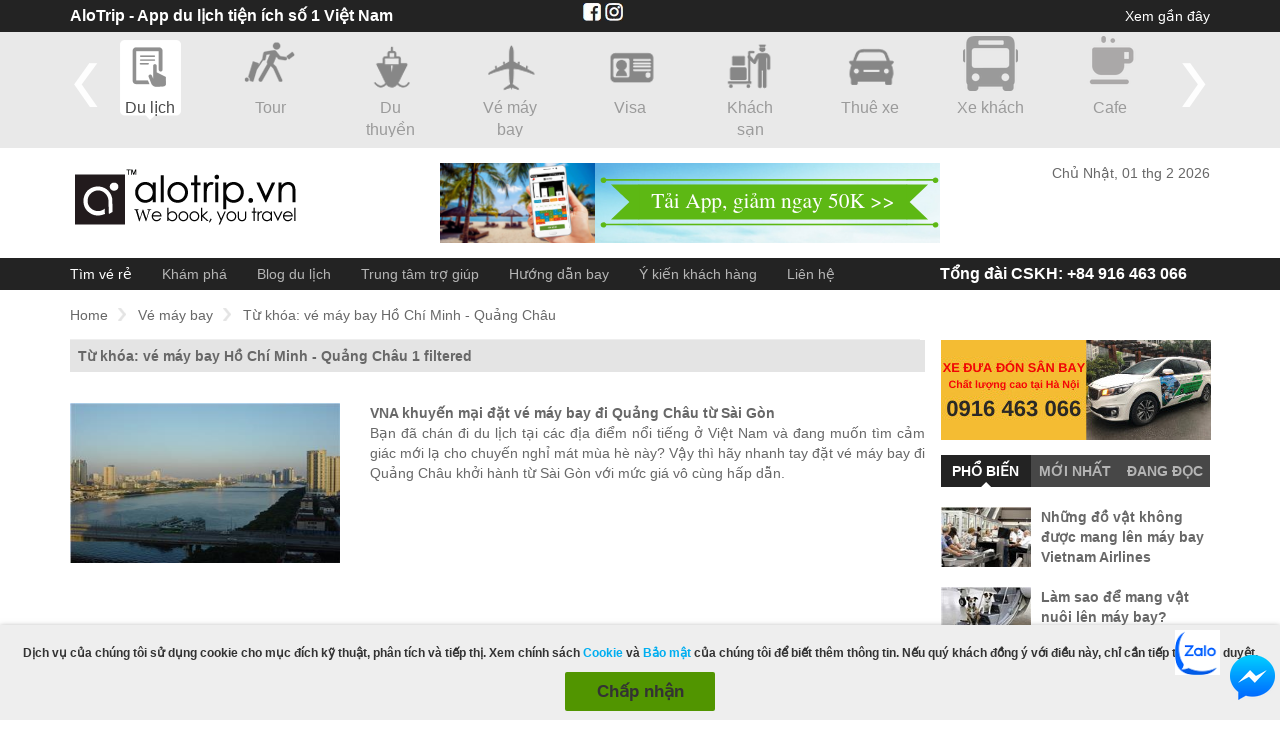

--- FILE ---
content_type: text/html; charset=utf-8
request_url: https://www.alotrip.vn/ve-may-bay/tags/ve-may-bay-ho-chi-minh-quang-chau
body_size: 16482
content:
<!DOCTYPE html>

<html xmlns="http://www.w3.org/1999/xhtml" lang="vi">
<head>
    <meta name="geo.region" content="VN" />
    <meta name="geo.placename" content="Hanoi" />
    <meta name="geo.position" content="21.006851;105.835241" />
    <meta name="ICBM" content="21.006851, 105.835241" />
    <meta http-equiv="Content-Type" content="text/html; charset=UTF-8" />
    <title>T&#x1EEB; kh&#xF3;a: v&#xE9; m&#xE1;y bay H&#x1ED3; Ch&#xED; Minh - Qu&#x1EA3;ng Ch&#xE2;u - V&#xE9; m&#xE1;y bay AloTrip.vn</title>
    <meta name="description" content="T&#x1EEB; kh&#xF3;a: v&#xE9; m&#xE1;y bay H&#x1ED3; Ch&#xED; Minh - Qu&#x1EA3;ng Ch&#xE2;u - Xem c&#xE1;c b&#xE0;i vi&#x1EBF;t li&#xEA;n quan &#x111;&#x1EBF;n t&#x1EEB; kh&#xF3;a v&#xE9; m&#xE1;y bay H&#x1ED3; Ch&#xED; Minh - Qu&#x1EA3;ng Ch&#xE2;u" />
    <meta name="keywords" content="T&#x1EEB; kh&#xF3;a: v&#xE9; m&#xE1;y bay H&#x1ED3; Ch&#xED; Minh - Qu&#x1EA3;ng Ch&#xE2;u" />
    <meta name="viewport" content="width=device-width, initial-scale=1.0, maximum-scale=1.0" />
    <link rel="shortcut icon" href="/images/favicon.ico" />
    <meta name="msvalidate.01" content="6E1914DF467C14722BFE496B576D6777" />
    <link rel="canonical" />
	
    <script src="https://code.jquery.com/jquery-3.7.1.js"
            integrity="sha256-eKhayi8LEQwp4NKxN+CfCh+3qOVUtJn3QNZ0TciWLP4="
            crossorigin="anonymous"></script>

    <script src="https://code.jquery.com/jquery-migrate-3.4.1.min.js"
       				integrity="sha256-UnTxHm+zKuDPLfufgEMnKGXDl6fEIjtM+n1Q6lL73ok="
       				crossorigin="anonymous"></script>
    <script src="https://cdnjs.cloudflare.com/ajax/libs/jquery.tipsy/1.0.3/jquery.tipsy.min.js" integrity="sha512-eVZ32+tSCynyovm4XjueCZMl/S4bDZeOlo26LqkHplwQ99NPMG6Q37WED09zlsDa0cB4C2D1M8a34RlmnOTMBQ==" crossorigin="anonymous" referrerpolicy="no-referrer"></script>
    <script async src="/Scripts/common.js" type="text/javascript"></script>
    <script src="https://cdnjs.cloudflare.com/ajax/libs/bxslider/4.2.15/jquery.bxslider.min.js" integrity="sha512-p55Bpm5gf7tvTsmkwyszUe4oVMwxJMoff7Jq3J/oHaBk+tNQvDKNz9/gLxn9vyCjgd6SAoqLnL13fnuZzCYAUA==" crossorigin="anonymous" referrerpolicy="no-referrer"></script>
    <script src="https://cdnjs.cloudflare.com/ajax/libs/jquery.loadtemplate/1.5.10/jquery.loadTemplate.min.js" integrity="sha512-T1zx+UG2gXu9mr29wvzaKkNUmAOAie40T32ZPIvcRPJgO5br53+Ocqj8gzguUuix7FK+Z3ncRCJMaZcumnPZzg==" crossorigin="anonymous" referrerpolicy="no-referrer"></script>
    <script async src="/Scripts/jquery.pajinate.js"></script>  
    <script src="https://cdnjs.cloudflare.com/ajax/libs/jquery.colorbox/1.6.4/jquery.colorbox-min.js" integrity="sha512-DAVSi/Ovew9ZRpBgHs6hJ+EMdj1fVKE+csL7mdf9v7tMbzM1i4c/jAvHE8AhcKYazlFl7M8guWuO3lDNzIA48A==" crossorigin="anonymous" referrerpolicy="no-referrer"></script>
    <script async src="/Scripts/main.js"></script>
    <script async src="/Scripts/LunarSolarConverter.js"></script>
    <script src="https://cdn.jsdelivr.net/npm/bootstrap@3.3.7/dist/js/bootstrap.min.js" integrity="sha384-Tc5IQib027qvyjSMfHjOMaLkfuWVxZxUPnCJA7l2mCWNIpG9mGCD8wGNIcPD7Txa" crossorigin="anonymous"></script>
    <script src="https://cdn.jsdelivr.net/npm/select2@4.1.0-rc.0/dist/js/select2.min.js"></script>
    
    <script type="text/javascript" src="/Scripts/ui.datepicker.lunar.min.js"></script>
    <script src="https://cdnjs.cloudflare.com/ajax/libs/lazysizes/5.3.2/lazysizes.min.js" integrity="sha512-q583ppKrCRc7N5O0n2nzUiJ+suUv7Et1JGels4bXOaMFQcamPk9HjdUknZuuFjBNs7tsMuadge5k9RzdmO+1GQ==" crossorigin="anonymous" referrerpolicy="no-referrer"></script>
    <link rel="stylesheet" href="https://cdn.jsdelivr.net/npm/bootstrap@4.0.0/dist/css/bootstrap.min.css" integrity="sha384-Gn5384xqQ1aoWXA+058RXPxPg6fy4IWvTNh0E263XmFcJlSAwiGgFAW/dAiS6JXm" crossorigin="anonymous">
    <meta http-equiv="Content-Type" content="text/html;charset=utf-8" />
    <meta name="google-site-verification" content="2NgDFNoupjhdwhYn8zCtHzPTf5VGc6YEw9fAeDbH7Gw" />
    <script type="text/javascript" src="https://ajax.microsoft.com/ajax/jquery.templates/beta1/jquery.tmpl.min.js"></script>
    <!-- travel agency -->
    <script type="application/ld+json">
		{
		"@context":"https://schema.org",
		"@type":"TravelAgency",
		"name":"AloTrip - Vé Máy Bay Giá Rẻ",
		"image":["/images/logovn.png"],
		"telephone":"+84 916 463 066",
		"url":"https://www.alotrip.vn/",

		"address":{"@type":"PostalAddress","streetAddress":"17 Lương Định Của","addressLocality":"Phường Kim Liên, Quận Đống Đa","postalCode":"100000","addressRegion":"Hà Nội","addressCountry":"VN"},
		"aggregateRating":{"@type":"AggregateRating","ratingValue":"4.5","reviewCount":"1429"},
		"priceRange":"99000-999999","openingHoursSpecification":[
		{"@type":"OpeningHoursSpecification","dayOfWeek":["Monday"],"opens":"07:00","closes":"24:00"},
		{"@type":"OpeningHoursSpecification","dayOfWeek":["Tuesday"],"opens":"07:00","closes":"24:00"},
		{"@type":"OpeningHoursSpecification","dayOfWeek":["Wednesday"],"opens":"07:00","closes":"24:00"},
		{"@type":"OpeningHoursSpecification","dayOfWeek":["Thursday"],"opens":"07:00","closes":"24:00"},
		{"@type":"OpeningHoursSpecification","dayOfWeek":["Friday"],"opens":"07:00","closes":"24:00"},
		{"@type":"OpeningHoursSpecification","dayOfWeek":["Saturday"],"opens":"07:00","closes":"24:00"},
		{"@type":"OpeningHoursSpecification","dayOfWeek":["Sunday"],"opens":"07:00","closes":"24:00"}
		]
		}
	</script>
    <script>
		(function () {
			var _fbq = window._fbq || (window._fbq = []);
			if (!_fbq.loaded) {
				var fbds = document.createElement('script');
				fbds.async = true;
				fbds.src = '//connect.facebook.net/en_US/fbds.js';
				var s = document.getElementsByTagName('script')[0];
				s.parentNode.insertBefore(fbds, s);
				_fbq.loaded = true;
			}
		})();
		window._fbq = window._fbq || [];
		window._fbq.push(['track', '6021009661689', { 'value': '0.00', 'currency': 'USD' }]);
	</script>

	<!-- Google Tag Manager -->
	<script>
		(function (w, d, s, l, i) {
			w[l] = w[l] || []; w[l].push({
				'gtm.start':
					new Date().getTime(), event: 'gtm.js'
			}); var f = d.getElementsByTagName(s)[0],
				j = d.createElement(s), dl = l != 'dataLayer' ? '&l=' + l : ''; j.async = true; j.src =
					'https://www.googletagmanager.com/gtm.js?id=' + i + dl; f.parentNode.insertBefore(j, f);
		})(window, document, 'script', 'dataLayer', 'GTM-MRMQMGD9');</script>
	<!-- End Google Tag Manager -->

    <link rel="stylesheet" href="/Styles/_LayoutFlight.css"/>
</head>
<body>
<header>
    <div id="header-top-container">
        <div id="header-top" class="container-980">
            <a href="" id="top-logo-menu">
                <img class="lazyload" data-src="/images/icon/logo-small.png" alt="AloTrip" />
            </a>
            <p style="float: left;color: white;font-size: 16px;font-weight: bold;" class="t-hiddent">AloTrip - App du lịch tiện ích số 1 Việt Nam</p>
            <div>
                <div class="top-social" style="float: left; margin-left: 190px; margin-right: 10px; color: #ccc;" class="t-hiddent">
                    <a href="https://www.facebook.com/AloTripTravel" target="_blank"><img class="lazyload" data-src="/images/icon/facebook-icon.jpg" alt="Phone" /></a>
                    <a href="https://www.instagram.com/alotrip/" target="_blank"><img class="lazyload" data-src="/images/icon/insta-icon.jpg" alt="Phone" /></a>
                </div>
                <div class="header-top-right" id="loghistory-container">

                    <label id="btnViewLogs">Xem gần đây</label>

                </div>
            </div>
        </div>
        <!-- end #header-top -->
    </div>
    <div id="global-nav-container">
        <div id="global-nav" class="container-980">
            
<style>
	/** VARIABLES
	===================================*/

	/** RESET AND LAYOUT
	===================================*/

	.bx-wrapper {
		position: relative;
		margin-bottom: 60px;
		padding: 0;
		*zoom: 1;
		-ms-touch-action: pan-y;
		touch-action: pan-y;
	}

	.bxslider {
		margin: 0;
		padding: 0;
	}

	ul.bxslider {
		list-style: none;
	}

	.bx-viewport {
		/* fix other elements on the page moving (in Chrome) */
		-webkit-transform: translateZ(0);
		height: 105px !important;
	}

	/** THEME
	===================================*/

	.bx-wrapper {
		position: relative;
		margin: 0 auto;
		padding: 0 20px;
	}

		.bx-wrapper .bx-pager,
		.bx-wrapper .bx-controls-auto {
			position: absolute;
			bottom: -30px;
			width: 100%;
		}

		/* LOADER */

		.bx-wrapper .bx-loading {
			min-height: 50px;
			height: 100%;
			width: 100%;
			position: absolute;
			top: 0;
			left: 0;
			z-index: 2000;
		}

		/* PAGER */

		.bx-wrapper .bx-pager {
			text-align: center;
			font-size: .85em;
			font-family: Arial;
			font-weight: bold;
			color: #666;
			padding-top: 20px;
		}

			.bx-wrapper .bx-pager.bx-default-pager a {
				background: #666;
				text-indent: -9999px;
				display: block;
				width: 10px;
				height: 10px;
				margin: 0 5px;
				outline: 0;
				border-radius: 5px;
			}

				.bx-wrapper .bx-pager.bx-default-pager a:hover,
				.bx-wrapper .bx-pager.bx-default-pager a.active,
				.bx-wrapper .bx-pager.bx-default-pager a:focus {
					background: #000;
				}

		.bx-wrapper .bx-pager-item,
		.bx-wrapper .bx-controls-auto .bx-controls-auto-item {
			display: inline-block;
			vertical-align: bottom;
			*zoom: 1;
			*display: inline;
		}

		.bx-wrapper .bx-pager-item {
			font-size: 0;
			line-height: 0;
		}

		/* DIRECTION CONTROLS (NEXT / PREV) */



		/* AUTO CONTROLS (START / STOP) */

		.bx-wrapper .bx-controls-auto {
			text-align: center;
		}

			.bx-wrapper .bx-controls-auto .bx-start {
				display: block;
				text-indent: -9999px;
				width: 10px;
				height: 11px;
				outline: 0;
				margin: 0 3px;
			}

				.bx-wrapper .bx-controls-auto .bx-start:hover,
				.bx-wrapper .bx-controls-auto .bx-start.active,
				.bx-wrapper .bx-controls-auto .bx-start:focus {
					background-position: -86px 0;
				}

			.bx-wrapper .bx-controls-auto .bx-stop {
				display: block;
				text-indent: -9999px;
				width: 9px;
				height: 11px;
				outline: 0;
				margin: 0 3px;
			}

				.bx-wrapper .bx-controls-auto .bx-stop:hover,
				.bx-wrapper .bx-controls-auto .bx-stop.active,
				.bx-wrapper .bx-controls-auto .bx-stop:focus {
					background-position: -86px -33px;
				}

		/* PAGER WITH AUTO-CONTROLS HYBRID LAYOUT */

		.bx-wrapper .bx-controls.bx-has-controls-auto.bx-has-pager .bx-pager {
			text-align: left;
			width: 80%;
		}

		.bx-wrapper .bx-controls.bx-has-controls-auto.bx-has-pager .bx-controls-auto {
			right: 0;
			width: 35px;
		}

		/* IMAGE CAPTIONS */

		.bx-wrapper .bx-caption {
			position: absolute;
			bottom: 0;
			left: 0;
			background: #666;
			background: rgba(80, 80, 80, 0.75);
			width: 100%;
		}

			.bx-wrapper .bx-caption span {
				color: #fff;
				font-family: Arial;
				display: block;
				font-size: .85em;
				padding: 10px;
			}

	@media screen and (min-width: 769px) {
		.bx-wrapper {
			max-width: 1140px !important;
			width: 1140px !important;
		}
	}

	.bx-pager.bx-default-pager {
		display: none;
	}

	.bx-controls-direction {
		position: relative;
	}

	.bx-wrapper .bx-controls-direction a {
		position: absolute;
		top: -93px;
		outline: 0;
		width: 32px;
		height: 80px;
		text-indent: -9999px;
		z-index: 9999;
	}

	.bx-wrapper .bx-prev {
		left: -20px;
		background: url(/images/icon/prev.png) no-repeat center #e9e9e9;
	}

	.bx-wrapper .bx-next {
		right: -20px;
		background: url(/images/icon/next.png) no-repeat center #e9e9e9;
	}

	#global-nav ul li:hover, #global-nav ul li.active {
		background: url(/images/icon/hover.png) no-repeat center;
		color: #494949;
	}
</style>
<ul id="owl-demo">
	<li  class="active" >
		<a href='https://www.facebook.com/AloTripTravel/' >
			<img class="lazyload" data-src="/images/icon/guide.png" alt="Vietnam Guide"><b style="font-weight: normal;">Du lịch</b>
		</a>
	</li>
	<li >
		<a href="https://www.alotrip.vn/lien-he"  target="_blank"  rel="nofollow">
			<img class="lazyload" data-src="/images/icon/tour.png" alt="Vietnam Tours"><b style="font-weight: normal;">Tour</b>
		</a>
	</li>
	<li >
		<a href="https://www.alotrip.vn/lien-he"  target="_blank"  rel="dofollow">
			<img class="lazyload" data-src="/images/icon/cruise.png" alt="Vietnam Cruise"><b style="font-weight: normal;">Du thuyền</b>
		</a>
	</li>
	<li >
		<a href="https://vemaybay.alotrip.vn"  target="_blank" >
			<img class="lazyload" data-src="/images/icon/airplan.png" alt="Vietnam Airlines"><b style="font-weight: normal;">Vé máy bay</b>
		</a>
	</li>
	<li >
		<a href="https://www.alotrip.vn/lien-he"  target="_blank"  rel="dofollow">
			<img class="lazyload" data-src="/images/icon/visa.png" alt="Vietnam Visa"><b style="font-weight: normal;">Visa</b>
		</a>
	</li>
	<li >
		<a href="https://khachsan.alotrip.vn"  target="_blank"  rel="nofollow">
			<img class="lazyload" data-src="/images/icon/hotel.png" alt="Vietnam Hotels"><b style="font-weight: normal;">Khách sạn</b>
		</a>
	</li>
	<li >
		<a href="https://www.alotrip.vn/thue-xe"  target="_blank" >
			<img class="lazyload" data-src="/images/icon/car.png" alt="Vietnam Cars"><b style="font-weight: normal;">Thuê xe</b>
		</a>
	</li>
	<li >
		<a href="https://www.alotrip.vn/dat-xe-khach-xe-bus"  target="_blank" >
			<img class="lazyload" data-src="/images/icon/bus.png" alt="AloTrip"><b style="font-weight: normal;">Xe khách</b>
		</a>
	</li>
	<li >
		<a href="https://www.alotrip.cafe/"  target="_blank" >
			<img class="lazyload" data-src="/images/icon/cafe.png" alt="AloTrip"><b style="font-weight: normal;">Cafe</b>
		</a>
	</li>
	<li >
		<a href="/shopping"   target="_blank" >
			<img class="lazyload" data-src="/images/icon/shopping-cart.png" alt="AloTrip"><b style="font-weight: normal;">Shopping</b>
		</a>
	</li>
	<li >
		<a href="https://alotrip-vn.portals.famobi.com/"  target="_blank" >
			<img class="lazyload" data-src="/images/icon/games.png" alt="AloTrip"><b style="font-weight: normal;">Giải trí</b>
		</a>
	</li>
	<li >
		<a href="https://www.airalo.com/vi?p=alotrip" target="_blank" rel="nofollow" title="Advertising">
			<img class="lazyload" data-src="/images/icon/simcard.png" alt="AloTrip" /><b style="font-weight: normal;">eSim</b>
		</a>
	</li>
</ul>

<div class="modal fade" id="modal-shopping" tabindex="-1" role="dialog" aria-labelledby="mySmallModalLabel" style="font-family: Arial, Helvetica, sans-serif;">
	<div class="modal-dialog">
		<div class="modal-shopping">
			<i class="close-modal" data-dismiss="modal" aria-label="Close" style="cursor: pointer;
    width: 20px;
    height: 20px;
    display: block;
    position: absolute;
    top: 10px;
    right: 10px;
    z-index: 10;
    background-image: url(../images/icon/cl.png);
    background-repeat: no-repeat;
    background-size: 20px 20px;"></i>
			<div class="mt-box" style="background: white;">
				<div class="center-text">

					<p style="font-size: 18px !important;margin: 0px 0px 10px 0px;padding: 34px 0px 0px 0px;line-height: 1.3;text-align: center;">Vui lòng tải App AloTrip để Shopping và tích điểm đổi quà.</p>
					<p style="font-size: 18px !important;margin: 0px 0px 10px 0px;padding: 15px 0px 0px 0px;line-height: 1.3;text-align: center;">IOs: <a style="color: red;" href="https://apps.apple.com/app/id1227965021" target="_blank" rel="nofollow" title="Advertising">https://apps.apple.com/app/id1227965021</a></p>
					<p style="font-size: 18px !important;margin: 0px 0px 10px 0px;padding: 15px 0px 0px 0px;line-height: 1.3;text-align: center;">Android: <a style="color: red;" href="https://play.google.com/store/apps/details?id=com.alotrip.flight" target="_blank" rel="nofollow" title="Advertising">https://play.google.com/store/apps/details?id=com.alotrip.flight</a></p>
					<p style="font-size: 18px !important;margin: 0px 0px 10px 0px;padding: 15px 0px 10px 0px;line-height: 1.3;text-align: center;">Để được hỗ trợ, Quý Khách Gọi/Zalo: 081 668 7977</p>
				</div>
			</div>
		</div>
	</div>
</div>

<script type="text/javascript">
	$("#shoppingpopup").bind('click', function () {
		$('#modal-shopping').modal('show');
	});
</script>

        </div>
    </div>
    <div id="banner-logo-container">
        <div id="banner-logo" class="container-980">
            <p class="ch4">
                <a href="https://www.alotrip.vn">
                    <img class="lazyload" data-src="/images/logovn.png" alt="Vietnam Travel Guide" />
                </a>
            </p>
                <div class="searchbar">
                    <a href="https://www.alotrip.vn/ve-may-bay/tin-tuc/tai-app-lien-tay-rinh-ngay-voucher-giam-gia" target="_blank">
                        <img class="lazyload" data-src="/images/giam-gia.png" alt="" />
                    </a>
                </div>
                <div class="weather-container">
                    <div id="weather-a"></div>
                    <p>Ch&#x1EE7; Nh&#x1EAD;t, 01 thg 2 2026</p>
                </div>
        </div>
    </div>
    <div id="site-nav-container">
        <nav id="site-nav" class="container-980">
            <label id="lblMenu" style="display: block;">Menu</label>
            <div class="li-contact-mobile" style="display: none;">
                <span><a href="/lien-he" style="color: #FFF;">Liên hệ</a></span>

            </div>
            <ul class="main-menu">
                <li id="li-menu-home" style="display: none;"><a href="https://alotrip.vn"><img class="lazyload" data-src="/images/logo-small.png" alt="AloTrip" /></a></li>
                <li id="li-search" class="active"><a href="http://vemaybay.alotrip.vn">Tìm vé rẻ</a></li>
                <li class="m-explore"><a href="/ve-may-bay/kham-pha">Khám phá</a></li>
                <li class="m-news"><a href="/ve-may-bay/tin-tuc">Blog du lịch</a></li>
                <li class="m-help-center"><a href="/ve-may-bay/trung-tam-tro-giup">Trung tâm trợ giúp</a></li>
                <li class="m-flightguides"><a href="/huong-dan-bay">Hướng dẫn bay</a></li>
                <li class="m-testimonial"><a href="/ve-may-bay/danh-gia">Ý kiến khách hàng</a></li>
                <li class="li-phone"><a href="tel:+84916463066">Tổng đài CSKH: +84 916 463 066</a></li>
                <li class="m-contact"><a href="/lien-he">Liên hệ</a></li>

            </ul>
            <div class="livechat" id="nav-flight">
                <label id="shortcut-chat">
                    <img class="lazyload" data-src="https://a1.websitealive.com/8080/visitor/image/?code_id=614" style="cursor: pointer" onclick="window.open('https://a1.websitealive.com/8080/visitor/window/?code_id=614&amp;dl=' + escape(document.location.href), 'wsa_8080_0', 'height=200,width=200')">
                </label>
                <label id="shortcut-phone" style="display: none;"><a href="tel:+84916463066"><img class="lazyload" data-src="/images/phone.png" alt="Phone" /></a></label>
            </div>
        </nav>
    </div>
</header>
<div style="width: 1140px; margin: 0 auto;" id="main-body">
    <div id="main-body-content">
<div id="container">
    <div class="navigator_newsdetail">
        <ul class="navigator_content clearfix">
            <li><a href="/">Home</a></li>
            <li><a href="/ve-may-bay">Vé máy bay</a></li>
            <li>Từ khóa: v&#xE9; m&#xE1;y bay H&#x1ED3; Ch&#xED; Minh - Qu&#x1EA3;ng Ch&#xE2;u</li>
        </ul>
    </div>
    <div id="body_container">
        <div class="filter">
            <h1>Từ khóa: vé máy bay Hồ Chí Minh - Quảng Châu <span id="post-count">(0 bài viết)</span></h1>
            
        </div>
        <div class="body_content" id="body-content">
            <div id="gridcontainer" class="content">
                <div class="clearfix"></div>
<div id="paging">
    <div class="countpage">
        1 - 0 of 0
    </div>
    <div class="number-page">
        
    </div>
</div>

            </div>
            
            <div class="number-page"></div>
            <div class="countpage"></div>

            <div class="navigator_newsdetail">
                <ul class="navigator_content clearfix">
                    <li><a href="/">Home</a></li>
                    <li><a href="/ve-may-bay">Vé máy bay</a></li>
                    <li>Từ khóa: v&#xE9; m&#xE1;y bay H&#x1ED3; Ch&#xED; Minh - Qu&#x1EA3;ng Ch&#xE2;u</li>
                </ul>
            </div>
        </div>
    </div>

    
<div id="sidebar_right">
    <div id="sidebar-container">
        <div class="box-sidebar">
            <a href="https://www.alotrip.vn/ve-may-bay/tin-tuc/dich-vu-xe-dua-don-san-bay-tai-alotrip" target="_blank">
	<img class="imgmain lazyload" data-src="https://cdn-file.alotrip.com/banner/car-alotrip.jpg">
</a>

        </div>
        <div class="box-sidebar box-tab">
            <ul id="sidebar-tab">
                <li class="active" data-id="popular"><h3>Phổ biến</h3></li>
                <li data-id="lastest"><h3>Mới nhất</h3></li>
                <li data-id="recent"><h3>Đang đọc</h3></li>
            </ul>
            <div id="tab-popular" class="sub-tab-1">
                    <div class="sidebar-post">
                        <a href="/ve-may-bay/tin-tuc/nhung-do-vat-khong-duoc-mang-len-may-bay-vietnam-airlines">
                            <img class="lazyload" data-src="https://cdn-file.alotrip.com/photo/vietnam-airlines/thumb/security-screening-area-518.jpeg" alt="Nh&#x1EEF;ng &#x111;&#x1ED3; v&#x1EAD;t kh&#xF4;ng &#x111;&#x1B0;&#x1EE3;c mang l&#xEA;n m&#xE1;y bay Vietnam Airlines" title="Nh&#x1EEF;ng &#x111;&#x1ED3; v&#x1EAD;t kh&#xF4;ng &#x111;&#x1B0;&#x1EE3;c mang l&#xEA;n m&#xE1;y bay Vietnam Airlines" />
                            <b class="title">Nh&#x1EEF;ng &#x111;&#x1ED3; v&#x1EAD;t kh&#xF4;ng &#x111;&#x1B0;&#x1EE3;c mang l&#xEA;n m&#xE1;y bay Vietnam Airlines</b>
                        </a>
                    </div>
                    <div class="sidebar-post">
                        <a href="/ve-may-bay/tin-tuc/lam-sao-de-mang-vat-nuoi-len-may-bay">
                            <img class="lazyload" data-src="https://cdn-file.alotrip.com/photo/others/thumb/pets-carried-on-board-618.jpeg" alt="L&#xE0;m sao &#x111;&#x1EC3; mang v&#x1EAD;t nu&#xF4;i l&#xEA;n m&#xE1;y bay?" title="L&#xE0;m sao &#x111;&#x1EC3; mang v&#x1EAD;t nu&#xF4;i l&#xEA;n m&#xE1;y bay?" />
                            <b class="title">L&#xE0;m sao &#x111;&#x1EC3; mang v&#x1EAD;t nu&#xF4;i l&#xEA;n m&#xE1;y bay?</b>
                        </a>
                    </div>
                    <div class="sidebar-post">
                        <a href="/ve-may-bay/tin-tuc/di-tu-tp-hcm-den-da-lat-mat-bao-lau">
                            <img class="lazyload" data-src="https://cdn-file.alotrip.com/photo/seo/phong-canh-dep-nhu-tranh-cua-da-lat-326.jpeg" alt="&#x110;i t&#x1B0;&#x300; TP HCM &#x111;&#xEA;&#x301;n &#x110;a&#x300; La&#x323;t m&#xE2;&#x301;t bao l&#xE2;u?" title="&#x110;i t&#x1B0;&#x300; TP HCM &#x111;&#xEA;&#x301;n &#x110;a&#x300; La&#x323;t m&#xE2;&#x301;t bao l&#xE2;u?" />
                            <b class="title">&#x110;i t&#x1B0;&#x300; TP HCM &#x111;&#xEA;&#x301;n &#x110;a&#x300; La&#x323;t m&#xE2;&#x301;t bao l&#xE2;u?</b>
                        </a>
                    </div>
                    <div class="sidebar-post">
                        <a href="/ve-may-bay/tin-tuc/can-tho-di-rach-gia-bao-nhieu-km-neu-di-tu-tuc">
                            <img class="lazyload" data-src="https://cdn-file.alotrip.com/photo/z4test/can-tho-di-rach-gia-bao-nhieu-km-neu-di-tu-tuc-673.jpeg" alt="C&#x1EA7;n Th&#x1A1; &#x111;i R&#x1EA1;ch Gi&#xE1; bao nhi&#xEA;u km - n&#x1EBF;u &#x111;i t&#x1EF1; t&#xFA;c?" title="C&#x1EA7;n Th&#x1A1; &#x111;i R&#x1EA1;ch Gi&#xE1; bao nhi&#xEA;u km - n&#x1EBF;u &#x111;i t&#x1EF1; t&#xFA;c?" />
                            <b class="title">C&#x1EA7;n Th&#x1A1; &#x111;i R&#x1EA1;ch Gi&#xE1; bao nhi&#xEA;u km - n&#x1EBF;u &#x111;i t&#x1EF1; t&#xFA;c?</b>
                        </a>
                    </div>
                    <div class="sidebar-post">
                        <a href="/ve-may-bay/tin-tuc/american-airlines-quy-dinh-hanh-ly-khi-di-may-bay">
                            <img class="lazyload" data-src="https://cdn-file.alotrip.com/photo/others/airlines/thumb/american-airlines-boeing-777223er-123.jpeg" alt="American Airlines - Quy &#x111;&#x1ECB;nh h&#xE0;nh l&#xFD; khi &#x111;i m&#xE1;y bay" title="American Airlines - Quy &#x111;&#x1ECB;nh h&#xE0;nh l&#xFD; khi &#x111;i m&#xE1;y bay" />
                            <b class="title">American Airlines - Quy &#x111;&#x1ECB;nh h&#xE0;nh l&#xFD; khi &#x111;i m&#xE1;y bay</b>
                        </a>
                    </div>
                    <div class="sidebar-post">
                        <a href="/ve-may-bay/tin-tuc/diem-ten-cac-di-tich-lich-su-tai-da-nang">
                            <img class="lazyload" data-src="https://cdn-file.alotrip.com/photo/da-nang/di-tich-dinh-dai-nam-695.jpeg" alt="&#x110;i&#x1EC3;m t&#xEA;n c&#xE1;c di t&#xED;ch l&#x1ECB;ch s&#x1EED; t&#x1EA1;i &#x110;&#xE0; N&#x1EB5;ng" title="&#x110;i&#x1EC3;m t&#xEA;n c&#xE1;c di t&#xED;ch l&#x1ECB;ch s&#x1EED; t&#x1EA1;i &#x110;&#xE0; N&#x1EB5;ng" />
                            <b class="title">&#x110;i&#x1EC3;m t&#xEA;n c&#xE1;c di t&#xED;ch l&#x1ECB;ch s&#x1EED; t&#x1EA1;i &#x110;&#xE0; N&#x1EB5;ng</b>
                        </a>
                    </div>
                    <div class="sidebar-post">
                        <a href="/ve-may-bay/tin-tuc/mot-so-luu-y-cho-hanh-khach-tai-nha-ga-t2-noi-bai">
                            <img class="lazyload" data-src="https://cdn-file.alotrip.com/photo/vietnam-airlines/noi-bai-international-airport/thumb/noi-bai-terminal-t2-729.jpeg" alt="M&#x1ED9;t s&#x1ED1; l&#x1B0;u &#xFD; cho h&#xE0;nh kh&#xE1;ch t&#x1EA1;i nh&#xE0; ga T2 N&#x1ED9;i B&#xE0;i" title="M&#x1ED9;t s&#x1ED1; l&#x1B0;u &#xFD; cho h&#xE0;nh kh&#xE1;ch t&#x1EA1;i nh&#xE0; ga T2 N&#x1ED9;i B&#xE0;i" />
                            <b class="title">M&#x1ED9;t s&#x1ED1; l&#x1B0;u &#xFD; cho h&#xE0;nh kh&#xE1;ch t&#x1EA1;i nh&#xE0; ga T2 N&#x1ED9;i B&#xE0;i</b>
                        </a>
                    </div>
                    <div class="sidebar-post">
                        <a href="/ve-may-bay/tin-tuc/kinh-nghiem-tham-quan-pho-co-ha-noi">
                            <img class="lazyload" data-src="https://cdn-file.alotrip.com/photo/hanoi/hanoi-in-autumn-422.jpeg" alt="Kinh nghi&#x1EC7;m tham quan Ph&#x1ED1; c&#x1ED5; H&#xE0; N&#x1ED9;i" title="Kinh nghi&#x1EC7;m tham quan Ph&#x1ED1; c&#x1ED5; H&#xE0; N&#x1ED9;i" />
                            <b class="title">Kinh nghi&#x1EC7;m tham quan Ph&#x1ED1; c&#x1ED5; H&#xE0; N&#x1ED9;i</b>
                        </a>
                    </div>
                    <div class="sidebar-post">
                        <a href="/ve-may-bay/tin-tuc/danh-lam-thang-canh-da-nang">
                            <img class="lazyload" data-src="https://cdn-file.alotrip.com/photo/z4test/da-nang-442.jpeg" alt="Top 5 danh lam th&#x1EAF;ng c&#x1EA3;nh &#x110;&#xE0; N&#x1EB5;ng h&#x1EA5;p d&#x1EAB;n kh&#xE1;ch du l&#x1ECB;ch" title="Top 5 danh lam th&#x1EAF;ng c&#x1EA3;nh &#x110;&#xE0; N&#x1EB5;ng h&#x1EA5;p d&#x1EAB;n kh&#xE1;ch du l&#x1ECB;ch" />
                            <b class="title">Top 5 danh lam th&#x1EAF;ng c&#x1EA3;nh &#x110;&#xE0; N&#x1EB5;ng h&#x1EA5;p d&#x1EAB;n kh&#xE1;ch du l&#x1ECB;ch</b>
                        </a>
                    </div>
                    <div class="sidebar-post">
                        <a href="/ve-may-bay/tin-tuc/cach-lam-banh-beo-nghe-an-dung-vi-nghe-an">
                            <img class="lazyload" data-src="https://cdn-file.alotrip.com/photo/nghe-an/cach-lam-banh-beo-nghe-an-dung-vi-nghe-an-951.jpeg" alt="C&#xE1;ch l&#xE0;m b&#xE1;nh b&#xE8;o Ngh&#x1EC7; An &#x111;&#xFA;ng v&#x1ECB; Ngh&#x1EC7; An" title="C&#xE1;ch l&#xE0;m b&#xE1;nh b&#xE8;o Ngh&#x1EC7; An &#x111;&#xFA;ng v&#x1ECB; Ngh&#x1EC7; An" />
                            <b class="title">C&#xE1;ch l&#xE0;m b&#xE1;nh b&#xE8;o Ngh&#x1EC7; An &#x111;&#xFA;ng v&#x1ECB; Ngh&#x1EC7; An</b>
                        </a>
                    </div>
                <label class="label-view-more">Xem thêm</label>
            </div>
            <div id="tab-lastest" style="display: none;" class="sub-tab-1">
                    <div class="sidebar-post">
                        <a href="/ve-may-bay/tin-tuc/alotrip-hop-tac-cung-airhelp--dam-bao-quyen-loi-toi-da-cho-khach-hang-khi-bay">
                            <img class="lazyload" data-src="https://file.alotrip.com/photo/email/airhelp-658.jpeg" alt="AloTrip H&#x1EE3;p T&#xE1;c C&#xF9;ng AirHelp &#x2013; &#x110;&#x1EA3;m B&#x1EA3;o Quy&#x1EC1;n L&#x1EE3;i T&#x1ED1;i &#x110;a Cho Kh&#xE1;ch H&#xE0;ng Khi Bay" title="AloTrip H&#x1EE3;p T&#xE1;c C&#xF9;ng AirHelp &#x2013; &#x110;&#x1EA3;m B&#x1EA3;o Quy&#x1EC1;n L&#x1EE3;i T&#x1ED1;i &#x110;a Cho Kh&#xE1;ch H&#xE0;ng Khi Bay" />
                            <b class="title">AloTrip H&#x1EE3;p T&#xE1;c C&#xF9;ng AirHelp &#x2013; &#x110;&#x1EA3;m B&#x1EA3;o Quy&#x1EC1;n L&#x1EE3;i T&#x1ED1;i &#x110;a Cho Kh&#xE1;ch H&#xE0;ng Khi Bay</b>
                        </a>
                    </div>
                    <div class="sidebar-post">
                        <a href="/ve-may-bay/tin-tuc/tuyen-dung-chuyen-vien-cskh-du-lich">
                            <img class="lazyload" data-src="https://file.alotrip.com/photo/email/cskh-180.jpeg" alt="AloTrip TUY&#x1EC2;N D&#x1EE4;NG: CHUY&#xCA;N VI&#xCA;N CSKH DU L&#x1ECA;CH (KH&#xD4;NG Y&#xCA;U C&#x1EA6;U KINH NGHI&#x1EC6;M - &#x110;&#xC0;O T&#x1EA0;O T&#x1EEA; A-Z)" title="AloTrip TUY&#x1EC2;N D&#x1EE4;NG: CHUY&#xCA;N VI&#xCA;N CSKH DU L&#x1ECA;CH (KH&#xD4;NG Y&#xCA;U C&#x1EA6;U KINH NGHI&#x1EC6;M - &#x110;&#xC0;O T&#x1EA0;O T&#x1EEA; A-Z)" />
                            <b class="title">AloTrip TUY&#x1EC2;N D&#x1EE4;NG: CHUY&#xCA;N VI&#xCA;N CSKH DU L&#x1ECA;CH (KH&#xD4;NG Y&#xCA;U C&#x1EA6;U KINH NGHI&#x1EC6;M - &#x110;&#xC0;O T&#x1EA0;O T&#x1EEA; A-Z)</b>
                        </a>
                    </div>
                    <div class="sidebar-post">
                        <a href="/ve-may-bay/tin-tuc/dich-vu-mua-ho-hanh-ly-ky-gui-tai-alotrip">
                            <img class="lazyload" data-src="https://file.alotrip.com/photo/post/kho-khan-khi-mua-hanh-ly-ky-gui-734.jpeg" alt="D&#x1ECB;ch V&#x1EE5; Mua H&#x1ED9; H&#xE0;nh L&#xFD; K&#xFD; G&#x1EED;i t&#x1EA1;i AloTrip" title="D&#x1ECB;ch V&#x1EE5; Mua H&#x1ED9; H&#xE0;nh L&#xFD; K&#xFD; G&#x1EED;i t&#x1EA1;i AloTrip" />
                            <b class="title">D&#x1ECB;ch V&#x1EE5; Mua H&#x1ED9; H&#xE0;nh L&#xFD; K&#xFD; G&#x1EED;i t&#x1EA1;i AloTrip</b>
                        </a>
                    </div>
                    <div class="sidebar-post">
                        <a href="/ve-may-bay/tin-tuc/o-dau-gia-re-hay-noi-cho-alotrip-chung-toi-san-sang-phuc-vu-ban-voi-muc-gia-re-hon">
                            <img class="lazyload" data-src="https://file.alotrip.com/photo/post/o-dau-gia-re-alotrip-re-hon-366.jpeg" alt="&#x1EDE; &#x111;&#xE2;u gi&#xE1; r&#x1EBB;, h&#xE3;y n&#xF3;i cho AloTrip, Ch&#xFA;ng T&#xF4;i s&#x1EB5;n s&#xE0;ng ph&#x1EE5;c v&#x1EE5; B&#x1EA1;n v&#x1EDB;i m&#x1EE9;c gi&#xE1; r&#x1EBB; h&#x1A1;n!" title="&#x1EDE; &#x111;&#xE2;u gi&#xE1; r&#x1EBB;, h&#xE3;y n&#xF3;i cho AloTrip, Ch&#xFA;ng T&#xF4;i s&#x1EB5;n s&#xE0;ng ph&#x1EE5;c v&#x1EE5; B&#x1EA1;n v&#x1EDB;i m&#x1EE9;c gi&#xE1; r&#x1EBB; h&#x1A1;n!" />
                            <b class="title">&#x1EDE; &#x111;&#xE2;u gi&#xE1; r&#x1EBB;, h&#xE3;y n&#xF3;i cho AloTrip, Ch&#xFA;ng T&#xF4;i s&#x1EB5;n s&#xE0;ng ph&#x1EE5;c v&#x1EE5; B&#x1EA1;n v&#x1EDB;i m&#x1EE9;c gi&#xE1; r&#x1EBB; h&#x1A1;n!</b>
                        </a>
                    </div>
                    <div class="sidebar-post">
                        <a href="/ve-may-bay/tin-tuc/ban-dung-traveloka-trip-agoda-hay-booking-ban-da-thu-alotrip-chua">
                            <img class="lazyload" data-src="https://file.alotrip.com/photo/post/ban-da-thu-alotrip-chua-838.jpeg" alt="B&#x1EA1;n d&#xF9;ng Traveloka, Trip.com, Agoda hay Booking.com? B&#x1EA1;n &#x111;&#xE3; th&#x1EED; AloTrip ch&#x1B0;a?" title="B&#x1EA1;n d&#xF9;ng Traveloka, Trip.com, Agoda hay Booking.com? B&#x1EA1;n &#x111;&#xE3; th&#x1EED; AloTrip ch&#x1B0;a?" />
                            <b class="title">B&#x1EA1;n d&#xF9;ng Traveloka, Trip.com, Agoda hay Booking.com? B&#x1EA1;n &#x111;&#xE3; th&#x1EED; AloTrip ch&#x1B0;a?</b>
                        </a>
                    </div>
                    <div class="sidebar-post">
                        <a href="/ve-may-bay/tin-tuc/tuyen-dung-nhan-vien-telesales-va-cham-soc-khach-hang-tai-alotrip">
                            <img class="lazyload" data-src="https://file.alotrip.com/photo/post/nhan-vien-cskh-641.jpeg" alt="Tuy&#x1EC3;n D&#x1EE5;ng Nh&#xE2;n Vi&#xEA;n Ticketing v&#xE0; Ch&#x103;m S&#xF3;c Kh&#xE1;ch H&#xE0;ng T&#x1EA1;i AloTrip" title="Tuy&#x1EC3;n D&#x1EE5;ng Nh&#xE2;n Vi&#xEA;n Ticketing v&#xE0; Ch&#x103;m S&#xF3;c Kh&#xE1;ch H&#xE0;ng T&#x1EA1;i AloTrip" />
                            <b class="title">Tuy&#x1EC3;n D&#x1EE5;ng Nh&#xE2;n Vi&#xEA;n Ticketing v&#xE0; Ch&#x103;m S&#xF3;c Kh&#xE1;ch H&#xE0;ng T&#x1EA1;i AloTrip</b>
                        </a>
                    </div>
                    <div class="sidebar-post">
                        <a href="/ve-may-bay/tin-tuc/chai-ca-phe-1-usd--bi-mat-mang-ten-alotrip-cafe">
                            <img class="lazyload" data-src="https://file.alotrip.com/photo/alotripcafe/muoi-moc-285.jpeg" alt="Chai C&#xE0; Ph&#xEA; 1 USD &#x2013; B&#xED; M&#x1EAD;t Mang T&#xEA;n AloTrip Cafe" title="Chai C&#xE0; Ph&#xEA; 1 USD &#x2013; B&#xED; M&#x1EAD;t Mang T&#xEA;n AloTrip Cafe" />
                            <b class="title">Chai C&#xE0; Ph&#xEA; 1 USD &#x2013; B&#xED; M&#x1EAD;t Mang T&#xEA;n AloTrip Cafe</b>
                        </a>
                    </div>
                    <div class="sidebar-post">
                        <a href="/ve-may-bay/tin-tuc/hop-tac-cung-alotrip-mo-ra-canh-cua-du-lich-va-cong-tac-win-win-win">
                            <img class="lazyload" data-src="https://file.alotrip.com/photo/post/hop-tac-cung-alotrip-423.jpeg" alt="H&#x1EE3;p t&#xE1;c c&#xF9;ng AloTrip - M&#x1EDF; ra c&#xE1;nh c&#x1EED;a du l&#x1ECB;ch v&#xE0; c&#xF4;ng t&#xE1;c Win Win Win" title="H&#x1EE3;p t&#xE1;c c&#xF9;ng AloTrip - M&#x1EDF; ra c&#xE1;nh c&#x1EED;a du l&#x1ECB;ch v&#xE0; c&#xF4;ng t&#xE1;c Win Win Win" />
                            <b class="title">H&#x1EE3;p t&#xE1;c c&#xF9;ng AloTrip - M&#x1EDF; ra c&#xE1;nh c&#x1EED;a du l&#x1ECB;ch v&#xE0; c&#xF4;ng t&#xE1;c Win Win Win</b>
                        </a>
                    </div>
                    <div class="sidebar-post">
                        <a href="/ve-may-bay/tin-tuc/chuong-trinh-khuyen-mai-dac-biet-tu-alotrip-travel-trong-nam-2024">
                            <img class="lazyload" data-src="https://file.alotrip.com/photo/post/alotripapp-du-lich-tien-ich-so-1-viet-nam-582.jpeg" alt="Ch&#x1B0;&#x1A1;ng tr&#xEC;nh khuy&#x1EBF;n m&#x1EA1;i &#x111;&#x1EB7;c bi&#x1EC7;t t&#x1EEB; AloTrip Travel trong n&#x103;m 2024" title="Ch&#x1B0;&#x1A1;ng tr&#xEC;nh khuy&#x1EBF;n m&#x1EA1;i &#x111;&#x1EB7;c bi&#x1EC7;t t&#x1EEB; AloTrip Travel trong n&#x103;m 2024" />
                            <b class="title">Ch&#x1B0;&#x1A1;ng tr&#xEC;nh khuy&#x1EBF;n m&#x1EA1;i &#x111;&#x1EB7;c bi&#x1EC7;t t&#x1EEB; AloTrip Travel trong n&#x103;m 2024</b>
                        </a>
                    </div>
                    <div class="sidebar-post">
                        <a href="/ve-may-bay/tin-tuc/kinh-doanh-cung-alotrip">
                            <img class="lazyload" data-src="https://file.alotrip.com/photo/post/hop-tac-cung-alotrip-162.jpeg" alt="Kinh doanh c&#xF9;ng AloTrip" title="Kinh doanh c&#xF9;ng AloTrip" />
                            <b class="title">Kinh doanh c&#xF9;ng AloTrip</b>
                        </a>
                    </div>
                <label class="label-view-more">Xem thêm</label>
            </div>
            <div id="tab-recent" style="display: none" class="sub-tab-1">
                
                <label class="label-view-more">Xem thêm</label>
            </div>
        </div>

        <div class="box-sidebar box-tag">
            <p class="bh3 box-title">Từ khóa nổi bật</p>
<ul>
                    <li><a href="/ve-may-bay/tags/ha-noi">h&#xE0; n&#x1ED9;i</a></li>
                    <li><a href="/ve-may-bay/tags/da-nang">&#x110;&#xE0; N&#x1EB5;ng</a></li>
                    <li><a href="/ve-may-bay/tags/vietnam-airlines">Vietnam airlines</a></li>
                    <li><a href="/ve-may-bay/tags/da-lat">&#x110;&#xE0; L&#x1EA1;t</a></li>
                    <li><a href="/ve-may-bay/tags/nha-trang">Nha Trang</a></li>
                    <li><a href="/ve-may-bay/tags/sai-gon">S&#xE0;i G&#xF2;n</a></li>
                    <li><a href="/ve-may-bay/tags/vietjet-air">Vietjet Air</a></li>
                    <li><a href="/ve-may-bay/tags/viet-nam">Vi&#x1EC7;t Nam</a></li>
                    <li><a href="/ve-may-bay/tags/han-quoc">H&#xE0;n Qu&#x1ED1;c</a></li>
                    <li><a href="/ve-may-bay/tags/hoi-an">H&#x1ED9;i An</a></li>
    
</ul>

        </div>
        <div class="box-sidebar box-tab">
            <ul id="sidebar-tab-social">
	<li class="active" data-id="fb">
		<p>
			<img class="lazyload" data-src="/images/icon/icon-facebook.png" alt="Facebook" />
		</p>
	</li>
	<li data-id="gplus">
		<p>
			<img class="lazyload" data-src="/images/icon/icon-gplus.png" alt="Google Plus" />
		</p>
	</li>
</ul>
<div id="tab-fb" class="sub-tab">
	<div class="fb-like-box" data-href="https://www.facebook.com/AloTripTravel" data-width="270" data-colorscheme="light" data-show-faces="true" data-header="true" data-stream="false" data-show-border="true"></div>
	<div id="fb-root"></div>

</div>
<div id="tab-gplus" style="display: none;" class="sub-tab">
	<!-- Place this tag where you want the widget to render. -->
	<div class="g-person" data-width="270" data-href="https://plus.google.com/113146790834350823604" data-rel="author"></div>

	<!-- Place this tag after the last widget tag. -->
</div>


        </div>
        <div id="ads-rights">
            <!-- Adsense for End of Post detail -->
<a href="https://www.alotrip.vn/ve-may-bay/tin-tuc/kinh-doanh-cung-alotrip" target="_blank">
    <img width="280" class="imgmain lazyload" data-src="/images/kinh-doanh-cung-alotrip.jpg">
</a>
        </div>
    </div>
</div>
<script>
    $(document).ready(function () {
        $(".sub-tab-1").each(function (i, v) {
            if ($(v).height() > 280) {
                $(v).css("max-height", "280px");
                $(v).children(".label-view-more").show();
            }
            else {
                $(v).children(".label-view-more").hide();
            }
        });

        
        $(".label-view-more").click(function () {
            var parent = $(this).parent();
            if ($(this).text().trim() == "Xem thêm") {
                parent.css("max-height", "10000px");
                $(this).text("Thu gọn");
            }
            else {
                parent.css("max-height", "280px");
                $(this).text("Xem thêm");
            }
        });
    });
</script>
</div>
<style>
	.filter {margin-bottom: 0px !important;
		border-bottom: none; 
		padding-bottom: 20px; }
</style>
<script>
    $(document).ready(function () {
        Filter();
    });

    function Filter() {
        $.ajax({
            url: '/Flight/FilterTags',
            type: 'POST',
            data: { 'tag': 've-may-bay-ho-chi-minh-quang-chau', },
            beforeSend: function () {
                $("#gridcontainer").html("");
                $(".loading").show();
            },
            success: function (data) {
                setTimeout(function () {
                    if (data != "[]") {
                        var d = $.parseJSON(data);
                        $(d).each(function (item, val) {
                            var temp = "<div class='container clearfix'>" +
                                "<a href='" + val.Slug + "'>" +
                                "<img data-src='" + val.Thumb + "' class='image_first lazyload' title='" + val.Title + "' alt='" + val.Title+ "'>" +
                                "<div class='content_first'>" +
                                "<h3>" + val.Title + "</h3>" +
                                "<p>" + val.Description + "</p>" +
                                "</div></a></div>";
                            $("#gridcontainer").append(temp);
                        });
                        $(".number-page").html("");
                        $(".countpage").html("");
                        $('#body-content').pajinate({
                            num_page_links_to_display: 9,
                            items_per_page: 10,
                            wrap_around: true,
                            show_first_last: false,
                            abort_on_small_lists: true,
                            start_page: 0,
                            item_container_id: '#gridcontainer'
                        });

                        $(".loading").hide();
                        $("#post-count").text(+d.length + " filtered");
                    } else {
                        $(".loading").hide();
                        $("#gridcontainer").html("<h3 style='font-size:16px;padding-bottom:30px;'>No result to display. Please filter with another option</h3>");
                        $("#post-count").text("0 filtered");
                        $(".number-page").html("");
                        $(".countpage").html("");
                    }
                }, 400);
            },
            fail: function (data) {
                $(".number-page").html("");
                $(".countpage").html("");
            }
        });
    }
</script></div>
</div>
<footer>
	<div class="mFooter">
		<div class="fLogo">
			<span>
				<a href="/" target="_parent">
					<img class="lazyload" data-src="/images/logo-alotrip-f1.png" alt="AloTrip" title="AloTrip" />
				</a>
			</span>
			<div class="h2">
					<i>Đánh dấu trang này</i>
					<span>
						<a id="bookmarkme" href="#">
							<img class="lazyload" data-src="/images/icon/icon-star-f.png" alt="AloTrip" />
						</a>
					</span>
					<i>Chia sẻ</i>
					<span>
						<a href="http://www.linkedin.com/shareArticle?mini=true&amp;url=http://www.alotrip.vn/ve-may-bay/tags/ve-may-bay-ho-chi-minh-quang-chau" target="_blank">
							<img class="lazyload" data-src="/images/icon/icon-in-f.png" alt="LinkedIn" title="Share on LinkedIn" />
						</a>
					</span>
					<span>
						<a href="https://twitter.com/share?url=http://www.alotrip.vn/ve-may-bay/tags/ve-may-bay-ho-chi-minh-quang-chau" target="_blank">
							<img class="lazyload" data-src="/images/icon/icon-twetter-f.png" alt="Twitter" title="Share on Twitter" />
						</a>
					</span>
					<span>
						<a href="https://www.facebook.com/sharer/sharer.php?u=http://www.alotrip.vn/ve-may-bay/tags/ve-may-bay-ho-chi-minh-quang-chau" target="_blank">
							<img class="lazyload" data-src="/images/icon/icon-face-f.png" alt="Facebook" title="Share on Facebook" />
						</a>
					</span>
					<span>
						<a href="https://plus.google.com/share?url=http://www.alotrip.vn/ve-may-bay/tags/ve-may-bay-ho-chi-minh-quang-chau" target="_blank">
							<img class="lazyload" data-src="/images/icon/icon-google-f.png" alt="Google+" title="Share on Google+" />
						</a>
					</span>
					<span>
					</span>

			</div>

			<div class="b-g-search">
				<div>
					<input type="text" id="txtEmail" placeholder="Đăng ký Email nhận khuyến mại" size="55" />
					<input type="button" id="btnSubcrible" value="Đăng ký" />
				</div>
				<p style="clear: both; padding-top: 4px; color: #FFF; font-weight: bold;">
					<label id="lblMessage1"></label>
				</p>
			</div>
		</div>
	</div>
	<div class="cFooter">
		<div class="container" style="margin-right: auto;margin-left: auto;">
			<div class="row">
				<div class="col-md-3 col-sm-12 col-12">
					<ul class="text" style="margin:unset; width:unset">
						<li><b>Bản quyền 2021 AloTrip. Bảo lưu mọi quyền</b></li>
						<li>Công Ty TNHH AloTrip – Số ĐK: 0107390786 – Sở hữu AloTrip.vn - Hotline: +84 916 463 066</li>
						<li><b>Địa chỉ</b>: Số 17, Đường Lương Định Của, Quận Đống Đa, Hà Nội</li>
					</ul>

				</div>

				<div class="col-md-3 col-sm-6 col-6">
					<ul style="list-style:disc">
						<li><a href="/" target="_parent">Trang chủ</a></li>
						<li><a href="/gioi-thieu" target="_parent">Giới thiệu</a></li>
						<li><a href="/bai-viet" target="_parent">Bài viết</a></li>
						<li><a rel="nofollow" href="/dieu-khoan-su-dung" target="_parent">Điều khoản sử dụng</a></li>
						<li><a rel="nofollow" href="/ve-may-bay/dieu-khoan-dat-ve" target="_parent">Điều khoản đặt vé</a></li>
						<li><a rel="nofollow" href="/chinh-sach-bao-mat" target="_parent">Chính sách bảo mật</a></li>
						<li><a rel="nofollow" href="/chinh-sach-mua-hang" target="_parent">Chính sách mua hàng</a></li>
						<li><a href="/lien-he">Liên hệ</a></li>
					</ul>
				</div>

				<div class="col-md-3 col-sm-6 col-6">
					<ul style="list-style:disc">
						<li><a href="https://www.alotrip.vn/ve-may-bay-gia-re">Vé máy bay giá rẻ</a></li>
						<li><a href="https://www.alotrip.vn/ve-may-bay-gia-re/ve-may-bay-quoc-te">Vé máy bay quốc tế giá rẻ</a></li>
						<li>
							<a href="https://www.alotrip.vn/huong-dan-bay/dat-ve-may-bay-noi-dia
">Vé máy bay nội địa</a>
						</li>
						<li>
							<a href="https://www.alotrip.vn/ve-may-bay/tin-tuc/phan-mem-dat-ve-may-bay-cho-iphone-moi-nguoi-nen-biet
">Ứng dụng đặt vé máy bay</a>
						</li>
					</ul>
				</div>

				<div class="col-md-3 col-12">
					<ul style="list-style:disc">
						<li>
							<a href="https://www.alotrip.vn/ve-may-bay/hang-khong/vietjet
">Đặt vé máy bay Vietjet</a>
						</li>
						<li><a href="https://www.alotrip.vn/ve-may-bay/hang-khong/dat-ve-may-bay-bamboo-airways-gia-re">Đặt vé máy bay Bamboo</a></li>
						<li>
							<a href="https://www.alotrip.vn/huong-dan-bay/dat-mua-ve-may-bay-gia-re-vietnam-airlines
">Đặt vé máy bay Vietnam Airline</a>
						</li>
						<li><a href="https://www.alotrip.vn/ve-may-bay/hang-khong/jetstar">Đặt vé máy bay Jetstar</a></li>
					</ul>
				</div>


				<div class="col-12 text-center">
					<div class="logo-dangky clearfix" style="text-align:center; position:relative; top:0;">
						<a rel="nofollow" href="http://online.gov.vn/Home/AppDetails/1309" target="_blank"><img class="lazyload" data-src="/images/dangky.png" alt="" style="vertical-align:text-bottom;" /></a>
					</div>
					<a id="hlAppStore" rel="nofollow" href="https://itunes.apple.com/app/id1227965021" target="_blank"><img class="lazyload" data-src="https://vemaybay.alotrip.vn/images/available-on-the-app-store.jpg" alt="" style="vertical-align:text-bottom;" /></a>
					<a id="hlPlayStore" rel="nofollow" href="https://play.google.com/store/apps/details?id=com.alotrip.flight" target="_blank"><img class="lazyload" data-src="https://vemaybay.alotrip.vn/images/google-play-button.png" alt="" style="vertical-align:text-bottom;" /></a>
					<p class="license clearfix" style="color: red; width: 100%; text-align: center;">Chú ý: Đặt vé online tại AloTrip, quý khách sẽ nhận được “Mã đặt chỗ” thật từ hãng hàng không, đảm bảo giữ được chỗ và giá vé.</p>
				</div>
			</div>
		</div>
	</div>
	<a class="messenfer-link" target="_blank" href="https://m.me/AloTripTravel">
		<img class="lazyload" id="img-responsive" style="bottom: 20px; right: 5px; position: fixed; width: 45px; height: 45px; top: auto; background: none; z-index: 99999;" data-src="/images/facebook-messenger.png" align="">
	</a>
	<a class="messenfer-link" target="_blank" href="https://zalo.me/0916463066">
		<img alt="" class="img-responsive" style="bottom: 45px;right: 60px; position: fixed; width: 45px; height: 45px; top: auto; background: none; z-index: 99999;" src="https://file.alotrip.com/images/zalo.png">
	</a>
</footer>
<script>
	var isClickViewHistory = false;
	$(document).ready(function () {
		//updateweather();
		$('body').append('<div id="totop">Back to Top</div>');
		$('body').append('<style type="text/css">#totop{width:33px;height:55px;display:none;position:fixed;bottom:85px;right:0px;text-indent:-99999px !important;cursor:pointer;background:url(/images/back-top.png) no-repeat;}</style>');
		$(window).scroll(function () {
			if ($(window).scrollTop() != 0) {
				$('#totop').fadeIn();
			} else {
				$('#totop').fadeOut();
			}
		});
		$('#totop').click(function () {
			$('html, body').animate({ scrollTop: 0 }, 500);
		});
		$(window).bind('scroll', function () {
			if ($(window).scrollTop() > 250) {
				$('#site-nav-container').addClass('fixed');
				$("#li-menu-home").show();
			}
			else {
				$('#site-nav-container').removeClass('fixed');
				$("#li-menu-home").hide();
			}
		});
		$("#btnSubcrible").click(function () {
			if ($("#txtEmail").val() != "") {
				$.ajax({
					url: "//www.alotrip.com/Services/SubcribeEmail",
					type: "POST",
					data: { email: $("#txtEmail").val(), lang: "vi" },
					success: function (data) {
						$("#lblMessage1").text(data);
					}
				});
			} else {
				$("#lblMessage1").text("Hãy nhập email của bạn.");
			}
		});
		$("#lblMenu").click(function () {
			$(".main-menu").toggle();
		});

		//CLick view Recent View lan dau thi se lay thong tin ve
		$("#btnViewLogs").click(function () {
			if (!isClickViewHistory) {
				$.ajax({
					url: '/Services/GetUserHistory',
					type: 'POST',
					data: {},
					success: function (data) {
						$("#loghistory-container").append(data);
						isClickViewHistory = true;
					}
				});
			} else {
				$(".recenview-container").toggle();
			}
		});
	});

	//Xoa tung recent view
	$(document).on("click", ".recentview-content span", function () {
		var pr = $(this).offsetParent("li");
		var id = $(this).attr("data-id");
		$.ajax({
			url: '/Services/RemovePostHistory',
			type: 'POST',
			data: { id: id },
			success: function (data) {
				pr.hide("slow", function () { pr.remove(); });
			}
		});
	});

	//Xoa het recent view
	$(document).on("click", "#btnDeleteAll", function () {
		var pr = $(".recentview-content ul");
		$.ajax({
			url: '/Services/RemovePostHistory',
			type: 'POST',
			data: { id: 0 },
			success: function (data) {
				pr.hide("slow", function () { pr.remove(); });
			}
		});
	});
	//Dong mo recent view
	$(document).on("click", "#btnCloseHistory", function () {
		$(".recenview-container").toggle();
	});

	//Click ra ngoai thi dong recentview
	$(document).mouseup(function (e) {
		var container2 = $(".recenview-container");
		if (!container2.is(e.target)
			&& container2.has(e.target).length === 0) {
			container2.hide();
		}
	});
</script>
<!-- Live support -->


<!--banner privacy-->
<p id="banner-mobile" style="color: white; background: url(/images/icon/bg-footer.png) repeat;">Dịch vụ của chúng tôi sử dụng cookie cho mục đích kỹ thuật, phân tích và tiếp thị. Xem chính sách <a href="/chinh-sach-bao-mat" class="hc-privacydisclaimer__link">Cookie</a> và <a href="/chinh-sach-bao-mat" class="hc-privacydisclaimer__link">Bảo mật</a> của chúng tôi để biết thêm thông tin. Nếu quý khách đồng ý với điều này, chỉ cần tiếp tục trình duyệt.</p>
<div class="hc-privacydisclaimer__container" id="banner-privacy">
    <div class="hc-privacydisclaimer__inner">
        <p class="hc-privacydisclaimer__message">Dịch vụ của chúng tôi sử dụng cookie cho mục đích kỹ thuật, phân tích và tiếp thị. Xem chính sách <a href="/chinh-sach-bao-mat" class="hc-privacydisclaimer__link">Cookie</a> và <a href="/chinh-sach-bao-mat" class="hc-privacydisclaimer__link">Bảo mật</a> của chúng tôi để biết thêm thông tin. Nếu quý khách đồng ý với điều này, chỉ cần tiếp tục trình duyệt.</p>
        <div class="hc-privacydisclaimer__close hc-button">
            <a class="hc-button__link" id="btnHidePrivacy">Chấp nhận</a>
        </div>
    </div>
</div>
<!--Detect android, ios-->

<div id="android-landing">
    <a href="https://play.google.com/store/apps/details?id=com.alotrip.flight"><img class="lazyload" data-src="/images/landing.png" alt="Download App"></a>
    <span class="landing-close" onclick="jQuery('#android-landing').hide();">X</span>
    <style>
			#android-landing {
				position: fixed;
				width: 100%;
				height: 100vh;
				top: 0;
				left: 0;
				z-index: 99999;
				display: none;
			}

				#android-landing img {
					width: 100%;
					height: 100%;
				}

			.landing-close {
				width: 32px;
				height: 32px;
				position: absolute;
				top: 10px;
				right: 10px;
				border-radius: 50%;
				border: solid 1px #CCC;
				background: #FFF;
				text-align: center;
				line-height: 32px;
				font-size: 18px;
				font-weight: bold;
				color: #000;
			}
		</style>
</div>
<div id="ios-landing">
    <a href="https://itunes.apple.com/app/id1227965021"><img class="lazyload" data-src="/images/landing.png" alt="Download App"></a>
    <span class="landing-close" onclick="jQuery('#ios-landing').hide();">X</span>
    <style>
			#ios-landing {
				position: fixed;
				width: 100%;
				height: 100vh;
				top: 0;
				left: 0;
				z-index: 99999;
				display: none;
			}

				#ios-landing img {
					width: 100%;
					height: 100%;
				}

			.landing-close {
				width: 32px;
				height: 32px;
				position: absolute;
				top: 10px;
				right: 10px;
				border-radius: 50%;
				border: solid 1px #CCC;
				background: #FFF;
				text-align: center;
				line-height: 32px;
				font-size: 18px;
				font-weight: bold;
				color: #000;
			}
		</style>
</div>

<script>
		$(document).ready(function () {

			var w = $(window).width();
			if (w > 480) {
				$('#owl-demo').bxSlider({
					slideWidth: 72,
					minSlides: 1,
					maxSlides: 5
				});
			} else {
				$('#owl-demo').bxSlider({
					slideWidth: 72,
					minSlides: 1,
					maxSlides: 3
				});
			}

			$("#banner-mobile").hide();
			$("#banner-privacy").show();
			//$("#show-trustpilot").show();

			var isAndroid = /Android/i.test(navigator.userAgent);
			if (isAndroid) {
				$("#banner-mobile").show();
				$("#banner-privacy").hide();
				//$("#show-trustpilot").hide();
			}
			var isIOS = /iPad|iPhone|iPod/i.test(navigator.userAgent);
			if (isIOS) {
				$("#banner-mobile").show();
				$("#banner-privacy").hide();
				//$("#show-trustpilot").hide();
			}

			//Cookie
			if (!isAndroid && !isIOS) {
				if (fnreadCookie("showPrivacyVN") != null && fnreadCookie("showPrivacyVN") == "1") {
					$("#banner-privacy").css("display", "none");
				} else {
					if (fnreadCookie("showPrivacyVN") == "0") {
						$("#banner-privacy").css("display", "flex");
						fncreateCookie("showPrivacyVN", "0", 30);
					} else {
						$("#banner-privacy").css("display", "flex");
					}
				}
			}

			$("#sidebar-tab li").click(function (e) {
				e.preventDefault();
				var tabid = $(this).attr("data-id");
				$("#sidebar-tab li").removeClass("active");
				$(this).addClass("active");
				$(".sub-tab-1").hide();
				$("#tab-" + tabid).show();
			});

			$(".wrap-tab li").click(function () {
				var tabid = $(this).attr("data-id");
				$(".box-top-article-1").hide();
				$("#tabs-" + tabid).show();
			});

			$("#sidebar-tab-social li").click(function () {
				var tabid = $(this).attr("data-id");
				$("#sidebar-tab-social li").removeClass("active");
				$(this).addClass("active");
				$(".sub-tab").hide();
				$("#tab-" + tabid).show();
			});

			$("#btnPostComment").click(function () {
				if ($("#txtCName").val() == "") {
					$("#lblMessage").text("Hãy nhập tên của bạn.");
				} else if ($("#txtCEmail").val() == "") {
					$("#lblMessage").text("Hãy nhập email của bạn.");
				} else if (!validateEmail($("#txtCEmail").val())) {
					$("#lblMessage").text("Hãy nhập email hợp lệ.");
				} else if ($("#txtCMessage").val() == "") {
					$("#lblMessage").text("Nhập nội dung bình luận của bạn.");
				} else {
					$("#lblMessage").text("Đang gửi, xin hãy đợi ...");
					$.ajax({
						url: '/Services/CommentPost',
						type: 'POST',
						data: { name: $("#txtCName").val(), email: $("#txtCEmail").val(), comment: $("#txtCMessage").val(), postid: $("#txtId").val(), clientCaptcha: $("#clientCCaptcha").val() },
						success: function (json) {
							var data = JSON.parse(json);
							if (data.IsSuccessCaptcha) {
								$('#imgCClientCaptcha').attr('src', 'data:image/jpg;base64,' + data.FileResult.FileContents);
								$('#imgConClientCaptcha').attr('src', 'data:image/jpg;base64,' + data.FileResult.FileContents);
								$("#txtCName").val("");
								$("#txtCEmail").val("");
								$("#txtCMessage").val("");
								$("#clientCCaptcha").val("");
							}
							$("#lblMessage").text(data.Message);

						},
						fail: function (data) {
							$("#lblMessage").text("System error. Please try again later.");
						}
					});
				}
			});

			var isClick = false;
			$("#comment-tab").click(function () {
				var count = 0;
				if (!isClick) {
					isClick = true;
					$.ajax({
						url: '/Services/FetchComment',
						type: 'POST',
						data: { id: $("#txtId").val() },
						success: function (data) {
							if (data != "[]") {
								var d = $.parseJSON(data);
								$(d).each(function (key, val) {
									count = count + 1;
									var item = '<div class="coment-middle-845px" style="border-bottom:dashed 1px #CCC;padding-bottom:10px;"><strong>Gửi bởi ' + val.Name + " lúc " + val.Date + "</strong><p>" + val.Comment + "</p>";
									if (val.Reply != null && val.Reply != "") {
										count = count + 1;
										item += '<div class="" style="padding-left:30px;padding-top:10px;"><strong>AloTrip trả lời' + " lúc " + val.ReplyDate + "</strong><p>" + val.Reply + "</p></div></div>";
									}
									$("#comment-container").append(item);
								});
								$("#comment-count").text(count);
								$('#coment-bottom-845px').pajinate({
									num_page_links_to_display: 9,
									items_per_page: 10,
									wrap_around: true,
									show_first_last: false,
									abort_on_small_lists: true,
									start_page: 0,
									item_container_id: '#comment-container'
								});

							} else {
								//$("#comment-container").html("<i>No comment</i>");
							}
						}
					});

				}
			});

			var isClick1 = false;
			$("#comment-tab-product").click(function () {
				if (!isClick1) {
					isClick1 = true;
					$.ajax({
						url: '/Services/FetchProductComment',
						type: 'POST',
						data: { id: $("#txtId").val() },
						success: function (data) {
							if (data != "[]") {
								var d = $.parseJSON(data);
								$(d).each(function (key, val) {
									var item = '<div class="coment-middle-845px"><strong>By ' + val.Name + " on " + val.Date + "</strong><p>" + val.Comment + "</p>";
									$("#comment-container").append(item);
								});

								$('#coment-bottom-845px').pajinate({
									num_page_links_to_display: 9,
									items_per_page: 10,
									wrap_around: true,
									show_first_last: false,
									abort_on_small_lists: true,
									start_page: 0,
									item_container_id: '#comment-container'
								});

							} else {
								$("#comment-container").html("<i>No comment</i>");
							}
						}
					});

				}
			});

			$("#btnContribute").click(function () {
				if ($("#txtConName").val() == "") {
					$("#lblConMessage").text("Hãy nhập tên của bạn.");
					$("#txtConName").focus();
				} else if ($("#txtConEmail").val() == "") {
					$("#lblConMessage").text("Nhập địa chỉ email.");
					$("#txtConEmail").focus();
				} else if (!validateEmail($("#txtConEmail").val())) {
					$("#lblConMessage").text("Hãy nhập email hợp lệ.");
					$("#txtConEmail").focus();
				} else if ($("#txtConContent").val() == "") {
					$("#lblConMessage").text("Nhập nội dung đóng góp của bạn.");
					$("#txtConContent").focus();
				}
				else if ($("#chkAgreeContribute").is(":checked") == false) {
					$("#lblConMessage").text("Bạn phải đồng ý cho AloTrip tái sử dụng tài liệu này.");
					$("#chkAgreeContribute").focus();
				} else {
					$("#lblConMessage").text("Đang gửi, xin hãy đợi ...");
					$.ajax({
						url: '/Services/PostContribute',
						type: 'POST',
						data: { postId: $("#txtId").val(), name: $("#txtConName").val(), email: $("#txtConEmail").val(), title: $("#txtConTitle").val(), content: $("#txtConContent").val(), link: $("#txtConLink").val(), clientCaptcha: $("#clientConCaptcha").val() },
						success: function (json) {
							var data = JSON.parse(json);
							if (data.IsSuccessCaptcha) {

								$('#imgConClientCaptcha').attr('src', 'data:image/jpg;base64,' + data.FileResult.FileContents);
								$('#imgCClientCaptcha').attr('src', 'data:image/jpg;base64,' + data.FileResult.FileContents);
								$("#txtConName").val("");
								$("#txtConEmail").val("");
								$("#txtConTitle").val("");
								$("#txtConContent").val("");
								$("#txtConLink").val("");
								$("#clientConCaptcha").val("");
							}
							$("#lblConMessage").text(data.Message);
						}
					});
				}
			});
		});

		$(function () {
			$('#bookmarkme').click(function () {
				if (window.sidebar && window.sidebar.addPanel) { // Mozilla Firefox Bookmark
					window.sidebar.addPanel(document.title, window.location.href, '');
				} else if (window.external && ('AddFavorite' in window.external)) { // IE Favorite
					window.external.AddFavorite(location.href, document.title);
				} else if (window.opera && window.print) { // Opera Hotlist
					this.title = document.title;
				} else { // webkit - safari/chrome
					alert('Nhấn ' + (navigator.userAgent.toLowerCase().indexOf('mac') != -1 ? 'Command/Cmd' : 'CTRL') + ' + D để đánh dấu trang này.');
				}
			});
		});

		function validateEmail(email) {
			var re = /^(([^<>()[\]\\.,;:\s@\"]+(\.[^<>()[\]\\.,;:\s@\"]+)*)|(\".+\"))@((\[[0-9]{1,3}\.[0-9]{1,3}\.[0-9]{1,3}\.[0-9]{1,3}\])|(([a-zA-Z\-0-9]+\.)+[a-zA-Z]{2,}))$/;
			return re.test(email);
		}

		function fncreateCookie(name, value, days) {
			var expires;
			if (days) {
				var date = new Date();
				date.setTime(date.getTime() + (days * 24 * 60 * 60 * 1000));
				expires = "; expires=" + date.toGMTString();
			}
			else {
				expires = "";
			}
			document.cookie = name + "=" + value + expires + "; path=/";
		}

		function fnreadCookie(name) {
			var nameEq = name + "=";
			var ca = document.cookie.split(';');
			for (var i = 0; i < ca.length; i++) {
				var c = ca[i];
				while (c.charAt(0) == ' ') c = c.substring(1, c.length);
				if (c.indexOf(nameEq) == 0) return c.substring(nameEq.length, c.length);
			}
			return null;
		}
		function updateweather() {
			var city = fnreadCookie("cityName");
			var countryName = fnreadCookie("countryName");
			var countryCode = fnreadCookie("countryCode");

			if (city == null || city == "-") {
				//var ipx = $("#hIp").val();
				//$.ajax({
				//    url: 'http://api.ipinfodb.com/v3/ip-city/?key=9f4f313024166eca7d7504f057af163aa624d5ccd8970854372c4fad10eb7976&format=json&ip=' + ipx,
				//    data: {},
				//    type: 'GET',
				//    dataType: 'JSONP',
				//    success: function (data) {
				//        //alert(data.cityName);
				//        if (data.cityName != "-") {
				//            fncreateCookie("cityName", data.cityName, 1);
				//            fncreateCookie("countryName", data.countryName, 1);
				//            fncreateCookie("countryCode", data.countryCode, 1);
				//            getWeather(data.cityName, data.countryCode, data.countryName);
				//        } else {
				//            getWeather("Hà Nội", "VN", "Việt Nam");
				//        }
				//    },
				//    fail: function () {
				//        city = "Hà Nội";
				//        countryName = "Việt Nam";
				//        fncreateCookie("cityName", "Hanoi", 1);
				//        fncreateCookie("countryName", "Vietnam", 1);
				//        getWeather("Hà Nội", "VN", "Việt Nam");
				//    }
				//});
				getWeather("Hà Nội", "VN", "Việt Nam");
			} else {
				getWeather(city, countryCode, countryName);
			}


		}

		function getWeather(city, countryCode, country) {
			//$.ajax({
			//    url: '//api.openweathermap.org/data/2.5/weather?q=' + city + ',' + countryCode + '&units=metric&&APPID=d31f882f928b1ec56efa6e675f92fbfa',
			//    type: 'GET',
			//    data: {},
			//    success: function (data) {
			//        var t = "<p>" + city + ", " + country + "</p>";

			//        t += "<p>";
			//        t += "<span>";
			//        t += "<b>" + parseInt(data.main.temp) + " &deg;C</b>";
			//        t += "<i>" + data.weather[0].description + "</i></span>" + "<img data-src='//openweathermap.org/img/w/" + data.weather[0].icon + ".png' alt='Weather' /></p>";
			//        $("#weather-a").html(t);
			//    }
			//});
		}

		$("#btnHidePrivacy").click(function () {
			$("#banner-privacy").css("display", "none");
			fncreateCookie("showPrivacyVN", "1", 30);
		});
	</script>
<!--End Detect android, ios-->

<style>
		.hc-privacydisclaimer__container {
			bottom: -1px;
			right: 0;
			left: 0;
			display: none;
			align-items: center;
			position: fixed;
			width: 100%;
			padding: 20px 15px 10px 15px;
			-moz-box-sizing: border-box;
			-webkit-box-sizing: border-box;
			box-sizing: border-box;
			background: #EEE;
			-moz-box-shadow: 0 2px 6px rgba(0, 0, 0, 0.5);
			-webkit-box-shadow: 0 2px 6px rgba(0, 0, 0, 0.5);
			box-shadow: 0 2px 6px rgba(0, 0, 0, 0.5);
			color: #333;
			font-size: 12px;
			font-weight: bold;
			text-align: center;
		}

		.hc-privacydisclaimer__inner {
			text-align: center;
			width: 100%;
		}

		.hc-privacydisclaimer__close {
			display: inline-block;
			width: 150px;
			margin: 0 auto;
		}

		.hc-button {
			cursor: pointer;
			display: block;
			text-align: center;
			-moz-border-radius: 2px;
			-webkit-border-radius: 2px;
			border-radius: 2px;
		}

		.hc-button__link {
			color: #fff;
			text-decoration: none;
			display: block;
			-moz-border-radius: 2px;
			-webkit-border-radius: 2px;
			border-radius: 2px;
			background: #519500;
			padding: 8px 15px;
			font-size: 1.4em;
		}

			.hc-button__link:hover {
				color: #fff;
				text-decoration: none;
				background: #3c7300;
			}

		.hc-button__link--inverse:hover {
			background: #3c7300;
			color: #fff;
		}

		.hc-privacydisclaimer__link {
			color: #00aef0;
		}

			.hc-privacydisclaimer__link:hover {
				color: #333;
			}

		.hc-privacydisclaimer__message {
			margin-bottom: 10px;
		}
	</style>

<!--end banner privacy-->
	<!-- Google Tag Manager (noscript) -->
	<noscript>
		<iframe src="https://www.googletagmanager.com/ns.html?id=GTM-MRMQMGD9"
				height="0" width="0" style="display:none;visibility:hidden"></iframe>
	</noscript>
	<!-- End Google Tag Manager (noscript) -->
<script defer src="https://static.cloudflareinsights.com/beacon.min.js/vcd15cbe7772f49c399c6a5babf22c1241717689176015" integrity="sha512-ZpsOmlRQV6y907TI0dKBHq9Md29nnaEIPlkf84rnaERnq6zvWvPUqr2ft8M1aS28oN72PdrCzSjY4U6VaAw1EQ==" data-cf-beacon='{"version":"2024.11.0","token":"7165d306701846539d18ea6a3a841add","r":1,"server_timing":{"name":{"cfCacheStatus":true,"cfEdge":true,"cfExtPri":true,"cfL4":true,"cfOrigin":true,"cfSpeedBrain":true},"location_startswith":null}}' crossorigin="anonymous"></script>
</body>
</html>

--- FILE ---
content_type: text/plain; charset=utf-8
request_url: https://www.alotrip.vn/Flight/FilterTags
body_size: 2478
content:
[{"PostId":52093,"Title":"VNA khuyến mại đặt vé máy bay đi Quảng Châu từ Sài Gòn","Slug":"/ve-may-bay/tin-tuc/vna-khuyen-mai-dat-ve-may-bay-di-quang-chau-tu-sai-gon","Content":"<p>Thành phố Quảng Châu (Trung Quốc) được xem là cửa ngõ lớn của miền Nam Trung Quốc. Không ồn ào, tấp nập như các thành phố hiện đại khác ở Trung Quốc, Quảng Châu là một điểm đến sạch sẽ, thoáng mát và bình yên với những nét văn hóa đặc sắc và ẩm thực độc đáo. Hãy nhanh tay đặt vé máy bay đi Quảng Châu để có những trải nghiệm thú vị với bạn bè và gia đình trong mùa hè này.</p>\r\n\r\n<p> </p>\r\n\r\n<p><img alt=\"Vietnam Airlines khuyến mại hành trình HCM - Quảng Châu\" data-source=\"Ảnh từ AloTrip.vn\" data-sourceurl=\"\" src=\"https://cdn-file.alotrip.com/photo/vietnam-airlines/vietnam-airlines-khuyen-mai-hanh-trinh-hcm-quang-chau-782.jpeg\" title=\"Vietnam Airlines khuyến mại hành trình HCM - Quảng Châu\" width=\"200\"></p>\r\n\r\n<p> </p>\r\n\r\n<p>Hiện tại, Hãng hàng không quốc gia Việt Nam – Vietnam Airlines đang có chương trình khuyến mại vé máy bay Hồ Chí Minh - Quảng Châu để phục vụ du khách giữa hai thành phố. Chương trình khuyến mại vé máy bay Vietnam Airlines được áp dụng từ 20/04/2015 tới 20/06/2015, và thời gian khởi hành là từ 20/04/2015 tới 31/12/2015. Theo đó, hạng vé được hưởng ưu đãi trên chặng bay Sài Gòn – Quảng Châu và hạng T, R, Q và N, với giá vé lần lượt là 120 USD, 140 USD, 150 USD, và 170 USD. Giá vé này chưa bao gồm thuế và phí. Ngoài ra, chương trình không áp dụng đối với hạng vé N, R, T trong các khoảng thời gian từ 12/07/2015 tới 16/08/2015 và 25/09/2015 tới 08/10/2015.</p>\r\n\r\n<p>Hiện tại, ngoài Vietnam Airlines còn có rất nhiều hãng hàng không mở các chuyến bay tới Quảng Châu như China Southern Airlines, Hong Kong Airlines, Hong Kong Express, <a target='_blank' href='/ve-may-bay/tin-tuc/cathay-pacific-khuyen-mai-duy-nhat-trong-nam-bay-hong-kong-re-hon-toi-30usd' title='Cathay Pacific'>Cathay Pacific</a> Airlines, và Malaysia Airlines… Từ Việt Nam đi Quảng Châu, có các chặng bay khởi hành từ Hà Nội, Đà Nẵng và Sài Gòn. Trong đó, chặng TP HCM - Quảng Châu là một trong những chuyến bay của Vietnam Airlines được hành khách lựa chọn nhiều nhất.</p>\r\n\r\n<p> </p>\r\n\r\n<p><img alt=\"Sông Châu Giang ở Quảng Châu\" data-source=\"Ảnh từ Wikimedia Commons\" data-sourceurl=\"http://commons.wikimedia.org/wiki/File:Pearl_River_Night_Cruise.jpg\" src=\"https://cdn-file.alotrip.com/photo/others/pearl-river-night-cruise-713.jpeg\" title=\"Sông Châu Giang ở Quảng Châu\" width=\"200\"></p>\r\n\r\n<p> </p>\r\n\r\n<p>Đặt vé máy bay Vietnam Airlines giá rẻ đi Quảng Châu, bạn sẽ có cơ hội khám phá thành phố xinh đẹp này. Đến Quảng Châu, du khách thường ghé thăm nhà tưởng niệm Tôn Trung Sơn - người lãnh đạo cuộc cách mạng Tân Hợi năm 1911 lật đổ triều đại Mãn Thanh và khai sinh nước Trung Hoa dân quốc, hay ngắm nhìn thành phố trên tòa nhà trọc trời CiTic Plaza. Ngoài ra, để chuyến đi của mình thêm phong phú và bạn có thể tham quan công viên Việt Tú (Yuexiu Park) - công viên lớn nhất thành phố với những thảm thực vật phong phú, những hồ nước thơ mộng, hay trải nghiệm du thuyền trên sông Châu Giang. Ngoài ra Quảng Châu còn rất nhiều địa danh du lịch nổi tiếng như các Lăng mộ của vua chúa và Phố đi bộ Beijing Lu… Hãy nhanh tay đặt vé máy bay giá rẻ đi Quảng Châu để hòa mình vào không khí truyền thống độc đáo của nơi đây, tìm hiểu tinh hoa văn hóa thế giới xa xưa, bạn sẽ cảm nhận được nét quyến rũ, những âm thanh đầy xúc cảm và tình người nồng ấm của thành phố này.</p>\r\n","Thumb":"https://cdn-file.alotrip.com/photo/others/small/the-pearl-river-in-guangzhou-439.jpeg","PostDate":"2015-04-20T15:34:28","Description":"Bạn đã chán đi du lịch tại các địa điểm nổi tiếng ở Việt Nam và đang muốn tìm cảm giác mới lạ cho chuyến nghỉ mát mùa hè này? Vậy thì hãy nhanh tay đặt vé máy bay đi Quảng Châu khởi hành từ Sài Gòn với mức giá vô cùng hấp dẫn.","AuthorId":1,"ViewCount":4662,"MetaTitle":"VNA khuyến mại đặt vé máy bay đi Quảng Châu từ Sài Gòn","MetaKeyword":"đặt vé máy bay đi Quảng Châu, chuyến bay tới Quảng Châu, vé máy bay giá rẻ đi Quảng Châu, vé máy bay Hồ Chí Minh - Quảng Châu","MetaDescription":"Hãy nhanh tay đặt vé máy bay đi Quảng Châu tại AloTrip để có những trải nghiệm thú vị với bạn bè và gia đình trong mùa hè này.","CreatedOn":"2015-04-20T15:39:11.483","ModifiedOn":"2018-12-14T14:02:42.16","ModifiedBy":null,"Status":1,"MetaData":"{\"Address\":\"Vietnam\",\"Latitude\":\"14.058324\",\"Longitude\":\"108.277199\"}","MainCat":2568,"MainLocation":2391,"MainKeyword":"đặt vé máy bay đi Quảng Châu","InternalLinkCount":0,"YoutubeId":null,"DirectVideoLink":null,"HasPhotoGallery":false,"Liked":16,"Shared":14,"DisLiked":0,"Emailed":3,"EnglishSub":null,"Skip":null,"Language":"vi","StartPoint":"VN","EndPoint":"VN","StartArea":"airline","EndArea":"airline","DepartureFrom":"CAN","ArrivalIn":"SGN","MainCafe":null,"OtherCafe":null,"Author":null,"GuideAds":[],"GuidePostCategories":[],"GuidePostComments":[],"GuidePostContributes":[],"GuidePostEmails":[],"GuidePostLikes":[],"GuidePostTags":[],"GuideVideoMeta":[],"LogYoutubeDeadLinks":[],"MainCatNavigation":null,"MainLocationNavigation":null}]

--- FILE ---
content_type: text/javascript
request_url: https://www.alotrip.vn/Scripts/main.js
body_size: 2608
content:
$(document).ready(function() {
    $("#sidebar-tab li").click(function() {
        var tabid = $(this).attr("data-id");
        $("#sidebar-tab li").removeClass("active");
        $(this).addClass("active");
        $(".sub-tab-1").hide();
        $("#tab-" + tabid).show();
    });
    $("#sidebar-tab-social li").click(function () {
        var tabid = $(this).attr("data-id");
        $("#sidebar-tab-social li").removeClass("active");
        $(this).addClass("active");
        $(".sub-tab").hide();
        $("#tab-" + tabid).show();
    });


    $("#btnPostComment").click(function() {
        if ($("#txtCName").val() == "") {
            $("#lblMessage").text("Hãy nhập tên của bạn.");
        } else if ($("#txtCEmail").val() == "") {
            $("#lblMessage").text("Hãy nhập email của bạn.");
        } else if (!validateEmail($("#txtCEmail").val())) {
            $("#lblMessage").text("Hãy nhập email hợp lệ.");
        } else if ($("#txtCMessage").val() == "") {
            $("#lblMessage").text("Nhập nội dung bình luận của bạn.");
        } else {
            $("#lblMessage").text("Đang gửi, xin hãy đợi ...");
            $.ajax({
                url: '/Services/CommentPost',
                type: 'POST',
                data: { name: $("#txtCName").val(), email: $("#txtCEmail").val(), comment: $("#txtCMessage").val(), postid: $("#txtId").val(), clientCaptcha: $("#clientCCaptcha").val() },
                success: function (json) {
                    var data = JSON.parse(json);
                    if (data.IsSuccessCaptcha) {
                        $('#imgCClientCaptcha').attr('src', 'data:image/jpg;base64,' + data.FileResult.FileContents);
                        $('#imgConClientCaptcha').attr('src', 'data:image/jpg;base64,' + data.FileResult.FileContents);
                        $("#txtCName").val("");
                        $("#txtCEmail").val("");
                        $("#txtCMessage").val("");
                        $("#clientCCaptcha").val("");
                    } 
                    $("#lblMessage").text(data.Message);
                    
                },
                fail: function(data) {
                    $("#lblMessage").text("System error. Please try again later.");
                }
            });
        }
    });
    var isClick = false;
    $("#comment-tab").click(function () {
        var count = 0;
        if (!isClick) {
            isClick = true;
            $.ajax({
                url: '/Services/FetchComment',
                type: 'POST',
                data: { id: $("#txtId").val() },
                success: function (data) {
                    if (data != "[]") {
                        var d = $.parseJSON(data);
                        $(d).each(function (key, val) {
                            count = count + 1;
                            var item = '<div class="coment-middle-845px" style="border-bottom:dashed 1px #CCC;padding-bottom:10px;"><strong>Gửi bởi ' + val.Name + " lúc " + val.Date + "</strong><p>" + val.Comment + "</p>";
                            if (val.Reply != null && val.Reply != "") {
                                count = count + 1;
                                item += '<div class="" style="padding-left:30px;padding-top:10px;"><strong>AloTrip trả lời' + " lúc " + val.ReplyDate + "</strong><p>" + val.Reply + "</p></div></div>";
                            }
                            $("#comment-container").append(item);
                        });
                        $("#comment-count").text(count);
                        $('#coment-bottom-845px').pajinate({
                            num_page_links_to_display: 9,
                            items_per_page: 10,
                            wrap_around: true,
                            show_first_last: false,
                            abort_on_small_lists: true,
                            start_page: 0,
                            item_container_id: '#comment-container'
                        });

                    } else {
                        //$("#comment-container").html("<i>No comment</i>");
                    }
                }
            });
            
        }
    });

    var isClick1 = false;
    $("#comment-tab-product").click(function() {
        if (!isClick1) {
            isClick1 = true;
            $.ajax({
                url: '/Services/FetchProductComment',
                type: 'POST',
                data: { id: $("#txtId").val() },
                success: function (data) {
                    if (data != "[]") {
                        var d = $.parseJSON(data);
                        $(d).each(function (key, val) {
                            var item = '<div class="coment-middle-845px"><strong>By ' + val.Name + " on " + val.Date + "</strong><p>" + val.Comment + "</p>";
                            $("#comment-container").append(item);
                        });

                        $('#coment-bottom-845px').pajinate({
                            num_page_links_to_display: 9,
                            items_per_page: 10,
                            wrap_around: true,
                            show_first_last: false,
                            abort_on_small_lists: true,
                            start_page: 0,
                            item_container_id: '#comment-container'
                        });

                    } else {
                        $("#comment-container").html("<i>No comment</i>");
                    }
                }
            });
            
        }
    });

    $("#btnContribute").click(function () {
        if ($("#txtConName").val() == "") {
            $("#lblConMessage").text("Hãy nhập tên của bạn.");
            $("#txtConName").focus();
        } else if ($("#txtConEmail").val() == "") {
            $("#lblConMessage").text("Nhập địa chỉ email.");
            $("#txtConEmail").focus();
        } else if (!validateEmail($("#txtConEmail").val())) {
            $("#lblConMessage").text("Hãy nhập email hợp lệ.");
            $("#txtConEmail").focus();
        } else if ($("#txtConContent").val() == "") {
            $("#lblConMessage").text("Nhập nội dung đóng góp của bạn.");
            $("#txtConContent").focus();
        }
        else if ($("#chkAgreeContribute").is(":checked") == false) {
            $("#lblConMessage").text("Bạn phải đồng ý cho AloTrip tái sử dụng tài liệu này.");
            $("#chkAgreeContribute").focus();
        } else {
            $("#lblConMessage").text("Đang gửi, xin hãy đợi ...");
            $.ajax({
                url: '/Services/PostContribute',
                type: 'POST',
                data: { postId: $("#txtId").val(), name: $("#txtConName").val(), email: $("#txtConEmail").val(), title: $("#txtConTitle").val(), content: $("#txtConContent").val(), link: $("#txtConLink").val(), clientCaptcha: $("#clientConCaptcha").val() },
                success: function (json) {
                    var data = JSON.parse(json);
                    if (data.IsSuccessCaptcha) {
                        
                        $('#imgConClientCaptcha').attr('src', 'data:image/jpg;base64,' + data.FileResult.FileContents);
                        $('#imgCClientCaptcha').attr('src', 'data:image/jpg;base64,' + data.FileResult.FileContents);
                        $("#txtConName").val("");
                        $("#txtConEmail").val("");
                        $("#txtConTitle").val("");
                        $("#txtConContent").val("");
                        $("#txtConLink").val("");
                        $("#clientConCaptcha").val("");
                    }
                    $("#lblConMessage").text(data.Message);
                }
            });
        }
    });

});
$(function () {
    $('#bookmarkme').click(function () {
        if (window.sidebar && window.sidebar.addPanel) { // Mozilla Firefox Bookmark
            window.sidebar.addPanel(document.title, window.location.href, '');
        } else if (window.external && ('AddFavorite' in window.external)) { // IE Favorite
            window.external.AddFavorite(location.href, document.title);
        } else if (window.opera && window.print) { // Opera Hotlist
            this.title = document.title;
        } else { // webkit - safari/chrome
            alert('Nhấn ' + (navigator.userAgent.toLowerCase().indexOf('mac') != -1 ? 'Command/Cmd' : 'CTRL') + ' + D để đánh dấu trang này.');
        }
    });
});
function validateEmail(email) {
    var re = /^(([^<>()[\]\\.,;:\s@\"]+(\.[^<>()[\]\\.,;:\s@\"]+)*)|(\".+\"))@((\[[0-9]{1,3}\.[0-9]{1,3}\.[0-9]{1,3}\.[0-9]{1,3}\])|(([a-zA-Z\-0-9]+\.)+[a-zA-Z]{2,}))$/;
    return re.test(email);
}

function fncreateCookie(name, value, days) {
    var expires;
    if (days) {
        var date = new Date();
        date.setTime(date.getTime() + (days * 24 * 60 * 60 * 1000));
        expires = "; expires=" + date.toGMTString();
    }
    else {
        expires = "";
    }
    document.cookie = name + "=" + value + expires + "; path=/";
}

function fnreadCookie(name) {
    var nameEq = name + "=";
    var ca = document.cookie.split(';');
    for (var i = 0; i < ca.length; i++) {
        var c = ca[i];
        while (c.charAt(0) == ' ') c = c.substring(1, c.length);
        if (c.indexOf(nameEq) == 0) return c.substring(nameEq.length, c.length);
    }
    return null;
}
function updateweather() {
    var city = fnreadCookie("cityName");
    var countryName = fnreadCookie("countryName");
    var countryCode = fnreadCookie("countryCode");

    if (city == null || city == "-") {
        //var ipx = $("#hIp").val();
        //$.ajax({
        //    url: 'http://api.ipinfodb.com/v3/ip-city/?key=9f4f313024166eca7d7504f057af163aa624d5ccd8970854372c4fad10eb7976&format=json&ip=' + ipx,
        //    data: {},
        //    type: 'GET',
        //    dataType: 'JSONP',
        //    success: function (data) {
        //        //alert(data.cityName);
        //        if (data.cityName != "-") {
        //            fncreateCookie("cityName", data.cityName, 1);
        //            fncreateCookie("countryName", data.countryName, 1);
        //            fncreateCookie("countryCode", data.countryCode, 1);
        //            getWeather(data.cityName, data.countryCode, data.countryName);
        //        } else {
        //            getWeather("Hà Nội", "VN", "Việt Nam");
        //        }
        //    },
        //    fail: function () {
        //        city = "Hà Nội";
        //        countryName = "Việt Nam";
        //        fncreateCookie("cityName", "Hanoi", 1);
        //        fncreateCookie("countryName", "Vietnam", 1);
        //        getWeather("Hà Nội", "VN", "Việt Nam");
        //    }
        //});
        getWeather("Hà Nội", "VN", "Việt Nam");
    } else {
        getWeather(city, countryCode, countryName);
    }


}

function getWeather(city, countryCode, country) {
    //$.ajax({
    //    url: '//api.openweathermap.org/data/2.5/weather?q=' + city + ',' + countryCode + '&units=metric&&APPID=d31f882f928b1ec56efa6e675f92fbfa',
    //    type: 'GET',
    //    data: {},
    //    success: function (data) {
    //        var t = "<p>" + city + ", " + country + "</p>";

    //        t += "<p>";
    //        t += "<span>";
    //        t += "<b>" + parseInt(data.main.temp) + " &deg;C</b>";
    //        t += "<i>" + data.weather[0].description + "</i></span>" + "<img data-src='//openweathermap.org/img/w/" + data.weather[0].icon + ".png' alt='Weather' /></p>";
    //        $("#weather-a").html(t);
    //    }
    //});
}